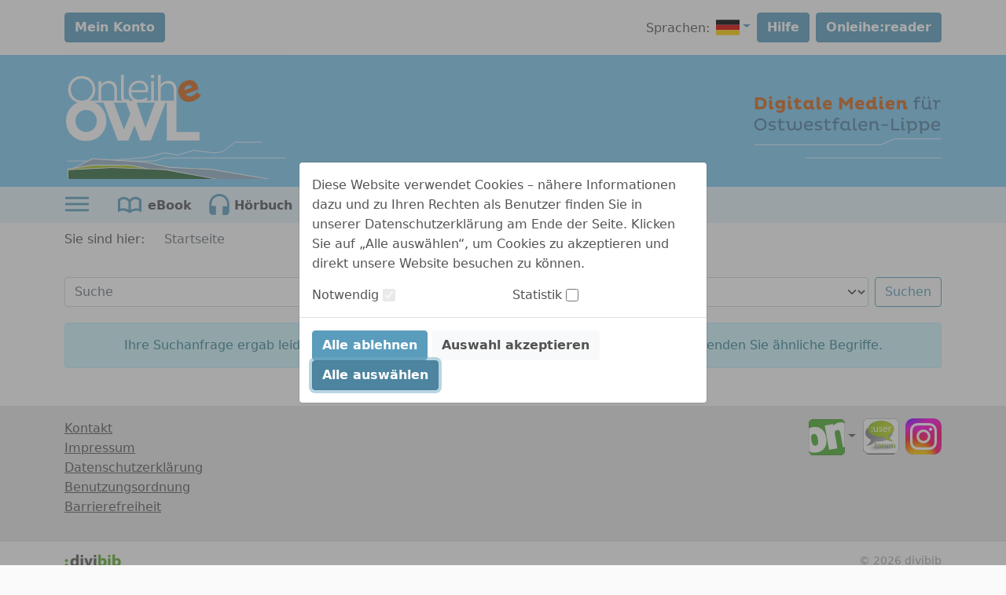

--- FILE ---
content_type: image/svg+xml;charset=UTF-8
request_url: https://owl.onleihe.de/owl/static/images/dvb_xa_de_nw_owl/defaultHeader.svg
body_size: 16753
content:
<?xml version="1.0" encoding="utf-8"?>
<!-- Generator: Adobe Illustrator 16.0.0, SVG Export Plug-In . SVG Version: 6.00 Build 0)  -->
<!DOCTYPE svg PUBLIC "-//W3C//DTD SVG 1.1 Tiny//EN" "http://www.w3.org/Graphics/SVG/1.1/DTD/svg11-tiny.dtd">
<svg version="1.1" baseProfile="tiny" id="Ebene_1" xmlns="http://www.w3.org/2000/svg" xmlns:xlink="http://www.w3.org/1999/xlink"
	 x="0px" y="0px" width="300px" height="168px" viewBox="0 0 300 168" xml:space="preserve">
<rect fill="#7EC9F0" width="300" height="168"/>
<g>
	<path fill="none" d="M294.812,85.975c0-1.682-1.146-3.195-3.781-3.195c-2.744,0-4.342,1.849-4.566,3.979h8.293
		C294.786,86.534,294.812,86.227,294.812,85.975z"/>
	<path fill="none" d="M249.176,84.741v6.752c0.842,0.841,2.297,1.625,3.895,1.625c2.914,0,4.848-2.046,4.848-5.017
		c0-2.996-1.904-5.071-4.848-5.071C251.417,83.032,249.961,83.873,249.176,84.741z"/>
	<path fill="none" d="M10.786,92.922c4.062,0,6.948-3.025,6.948-7.031c0-4.062-2.886-7.061-6.948-7.061
		c-4.007,0-6.92,2.998-6.92,7.061C3.866,89.896,6.779,92.922,10.786,92.922z"/>
	<path fill="none" d="M277.557,88.104c0-2.998-1.906-5.072-4.847-5.072c-1.653,0-3.11,0.841-3.896,1.709v6.752
		c0.842,0.841,2.299,1.625,3.896,1.625C275.623,93.118,277.557,91.072,277.557,88.104z"/>
	<path fill="none" d="M184.122,54.428c0,2.157,1.289,3.53,3.334,3.53c1.063,0,2.187-0.477,2.802-1.037v-4.903
		c-0.699-0.644-1.765-1.064-2.802-1.064C185.438,50.954,184.122,52.298,184.122,54.428z"/>
	<path fill="none" d="M39.054,53.923c0,1.765,1.288,2.914,3.306,2.914c1.092,0,2.101-0.448,2.829-1.093v-3.67
		c-0.616-0.56-1.681-1.12-2.829-1.12C40.314,50.954,39.054,52.13,39.054,53.923z"/>
	<path fill="none" d="M83.936,54.484c0,2.101,1.289,3.474,3.306,3.474c1.036,0,2.073-0.42,2.801-1.065v-4.875
		c-0.588-0.588-1.709-1.064-2.801-1.064C85.197,50.954,83.936,52.326,83.936,54.484z"/>
	<path fill="none" d="M87.999,82.78c-2.746,0-4.343,1.849-4.567,3.979h8.293c0.028-0.225,0.056-0.532,0.056-0.784
		C91.781,84.293,90.632,82.78,87.999,82.78z"/>
	<path fill="none" d="M15.884,52.27c0-3.53-2.101-5.463-5.183-5.463H7.059v10.871h3.642C13.783,57.678,15.884,55.744,15.884,52.27z"
		/>
	<path fill="none" d="M141.258,88.104c0,2.941,1.905,5.016,4.818,5.016c1.625,0,3.054-0.784,3.895-1.653v-6.78
		c-0.757-0.839-2.27-1.652-3.895-1.652C143.135,83.032,141.258,85.105,141.258,88.104z"/>
	<path fill="none" d="M118.032,50.309c-1.737,0-2.774,1.065-2.998,2.354h5.519v-0.337C120.553,51.15,119.769,50.309,118.032,50.309z
		"/>
	<path fill="none" d="M170.113,86.759h8.294c0.026-0.225,0.056-0.532,0.056-0.784c0-1.682-1.148-3.195-3.781-3.195
		C171.936,82.78,170.338,84.629,170.113,86.759z"/>
	<path fill="none" d="M169.693,50.309c-1.736,0-2.773,1.065-2.998,2.354h5.521v-0.337C172.216,51.15,171.432,50.309,169.693,50.309z
		"/>
	<path fill="none" d="M218.273,50.309c-1.736,0-2.772,1.065-2.998,2.354h5.521v-0.337C220.796,51.15,220.012,50.309,218.273,50.309z
		"/>
	<polygon fill="#FFFFFF" points="203.459,117.975 1.591,117.975 1.591,118.866 203.656,118.866 224.259,109.29 299.102,109.29 
		299.102,108.396 224.16,108.396 	"/>
	<rect x="81.565" y="138.895" fill="#FFFFFF" width="217.537" height="0.893"/>
	<path fill="#507E9A" d="M27.26,89.057l2.829,0.672c1.373,0.336,2.298,0.701,2.298,1.625c0,1.178-1.093,1.877-3.026,1.877
		c-1.905,0-3.67-0.699-4.875-1.344l-0.588,2.52c1.12,0.561,3.081,1.262,5.575,1.262c3.698,0,5.827-1.82,5.827-4.512
		c0-2.102-1.176-3.277-3.642-3.895l-3.026-0.701c-1.4-0.336-2.101-0.615-2.101-1.652c0-1.26,1.373-1.961,3.166-1.961
		c1.597,0,3.474,0.533,4.707,1.149l0.784-2.55c-1.092-0.532-3.39-1.064-5.267-1.064c-3.894,0-6.304,1.933-6.304,4.651
		C23.617,87.348,24.878,88.469,27.26,89.057z"/>
	<path fill="#507E9A" d="M10.758,95.668c5.631,0,9.834-4.203,9.834-9.777c0-5.631-4.203-9.834-9.834-9.834
		c-5.576,0-9.778,4.203-9.778,9.834C0.98,91.465,5.182,95.668,10.758,95.668z M10.786,78.83c4.062,0,6.948,2.998,6.948,7.061
		c0,4.006-2.886,7.031-6.948,7.031c-4.007,0-6.92-3.025-6.92-7.031C3.866,81.828,6.779,78.83,10.786,78.83z"/>
	<path fill="#507E9A" d="M118.592,95.668c2.017,0,3.754-0.589,5.071-1.4l-0.952-2.27c-0.813,0.588-2.13,1.12-3.25,1.12
		c-1.513,0-2.354-0.896-2.354-2.802v-7.286h5.716v-2.297h-5.716v-3.726h-2.577l-0.336,3.726h-2.746v2.297h2.746v7.845
		C114.194,94.016,115.875,95.668,118.592,95.668z"/>
	<path fill="#507E9A" d="M249.008,82.472c-0.363-1.373-1.345-2.017-2.857-2.017c-1.287,0-2.521,0.448-2.828,0.672l0.195,2.354
		c0.336-0.281,0.979-0.533,1.568-0.533c0.924,0,1.176,0.646,1.176,1.654v16.053h2.914v-6.668c1.065,0.979,2.662,1.682,4.651,1.682
		c4.202,0,7.032-3.166,7.032-7.564c0-4.455-2.83-7.621-7.032-7.621C251.643,80.483,250.018,81.323,249.008,82.472z M257.917,88.104
		c0,2.971-1.933,5.016-4.847,5.016c-1.598,0-3.055-0.784-3.896-1.625v-6.752c0.785-0.868,2.241-1.709,3.896-1.709
		C256.012,83.032,257.917,85.105,257.917,88.104z"/>
	<path fill="#507E9A" d="M265.79,80.455c-1.289,0-2.522,0.448-2.83,0.672l0.196,2.354c0.336-0.281,0.98-0.533,1.568-0.533
		c0.926,0,1.178,0.646,1.178,1.654v16.053h2.912v-6.668c1.064,0.979,2.662,1.682,4.65,1.682c4.203,0,7.032-3.166,7.032-7.564
		c0-4.455-2.829-7.621-7.032-7.621c-2.186,0-3.811,0.84-4.818,1.989C268.283,81.099,267.303,80.455,265.79,80.455z M268.814,84.741
		c0.785-0.868,2.242-1.709,3.896-1.709c2.94,0,4.847,2.074,4.847,5.072c0,2.971-1.934,5.016-4.847,5.016
		c-1.597,0-3.054-0.784-3.896-1.625V84.741L268.814,84.741z"/>
	<path fill="#507E9A" d="M239.118,95.668c1.289,0,2.55-0.42,2.856-0.673l-0.224-2.325c-0.308,0.225-0.953,0.504-1.541,0.504
		c-0.896,0-1.177-0.672-1.177-1.652V80.735h-2.913v11.431C236.121,94.575,237.157,95.668,239.118,95.668z"/>
	<path fill="#507E9A" d="M193.172,80.483c-2.27,0-4.007,0.98-5.043,2.493v-2.241h-2.914v14.654h2.914v-9.051
		c0.504-1.597,1.961-3.166,4.034-3.166c2.409,0,3.614,1.737,3.614,4.23v4.764c0,2.409,1.009,3.502,2.996,3.502
		c1.094,0,2.158-0.309,2.83-0.673l-0.195-2.325c-0.504,0.309-1.036,0.504-1.541,0.504c-0.896,0-1.178-0.672-1.178-1.652v-4.565
		C198.689,83.312,196.954,80.483,193.172,80.483z"/>
	<path fill="#507E9A" d="M283.412,88.104c0,4.26,2.408,7.678,7.928,7.678c2.467,0,4.566-0.758,6.08-1.989l-1.148-2.103
		c-1.121,0.842-2.83,1.625-4.848,1.625c-3.193,0-4.734-1.736-5.015-4.285h10.897c0.168-0.532,0.31-1.709,0.31-2.578
		c0-3.362-2.073-6.107-6.528-6.107C286.381,80.343,283.412,83.789,283.412,88.104z M291.032,82.78c2.634,0,3.78,1.513,3.78,3.195
		c0,0.252-0.026,0.561-0.056,0.784h-8.293C286.689,84.629,288.287,82.78,291.032,82.78z"/>
	<rect x="203.958" y="85.75" fill="#507E9A" width="10.813" height="2.325"/>
	<polygon fill="#507E9A" points="222.785,76.336 219.871,76.336 219.871,95.389 233.18,95.389 233.18,92.838 222.785,92.838 	"/>
	<path fill="#507E9A" d="M237.605,78.213c1.092,0,1.793-0.448,1.793-1.653c0-1.204-0.701-1.624-1.793-1.624
		c-1.064,0-1.821,0.42-1.821,1.624C235.784,77.765,236.541,78.213,237.605,78.213z"/>
	<path fill="#507E9A" d="M158.824,75.496v16.529c0,2.634,1.314,3.643,3.334,3.643c1.203,0,2.354-0.363,2.969-0.673l-0.195-2.325
		c-0.561,0.309-1.063,0.504-1.709,0.504c-0.925,0-1.484-0.588-1.484-1.82V75.496H158.824z"/>
	<path fill="#507E9A" d="M94.583,86.45c0-3.362-2.074-6.107-6.528-6.107c-4.707,0-7.677,3.446-7.677,7.76
		c0,4.26,2.41,7.678,7.929,7.678c2.465,0,4.567-0.758,6.08-1.989l-1.149-2.103c-1.121,0.842-2.83,1.625-4.847,1.625
		c-3.194,0-4.735-1.736-5.015-4.285h10.898C94.443,88.496,94.583,87.318,94.583,86.45z M91.725,86.759h-8.293
		c0.224-2.13,1.821-3.979,4.567-3.979c2.633,0,3.782,1.513,3.782,3.195C91.781,86.227,91.753,86.534,91.725,86.759z"/>
	<path fill="#507E9A" d="M97.524,85.134c0,2.214,1.261,3.335,3.642,3.923l2.83,0.672c1.373,0.336,2.297,0.701,2.297,1.625
		c0,1.178-1.092,1.877-3.025,1.877c-1.906,0-3.671-0.699-4.875-1.344l-0.589,2.52c1.121,0.561,3.082,1.262,5.576,1.262
		c3.698,0,5.827-1.82,5.827-4.512c0-2.102-1.177-3.277-3.642-3.895l-3.026-0.701c-1.401-0.336-2.101-0.615-2.101-1.652
		c0-1.26,1.373-1.961,3.166-1.961c1.597,0,3.474,0.533,4.707,1.149l0.784-2.55c-1.093-0.532-3.39-1.064-5.267-1.064
		C99.934,80.483,97.524,82.416,97.524,85.134z"/>
	<path fill="#507E9A" d="M50.961,81.127l0.196,2.354c0.364-0.281,1.009-0.533,1.569-0.533c0.953,0,1.177,0.646,1.177,1.654v4.623
		c0,4.033,1.989,6.443,5.995,6.443c2.662,0,4.539-1.037,5.464-3.193c0.868,2.186,2.381,3.193,5.127,3.193
		c4.118,0,6.612-2.857,6.612-7.199c0-3.504-1.065-6.557-1.513-7.734h-3.082c0.588,1.429,1.681,4.287,1.681,7.48
		c0,2.689-1.289,4.764-3.866,4.764c-2.354,0-3.418-1.682-3.418-4.117v-8.125h-2.914v7.958c0,2.66-1.457,4.285-3.754,4.285
		c-2.298,0-3.418-1.399-3.418-4.174v-4.903c0-1.989-0.701-3.418-2.914-3.418C52.754,80.483,51.746,80.791,50.961,81.127z"/>
	<path fill="#507E9A" d="M149.971,80.735v1.485c-1.037-1.037-2.634-1.737-4.651-1.737c-4.203,0-7.004,3.166-7.004,7.621
		c0,4.398,2.801,7.537,7.004,7.537c2.073,0,3.81-0.953,4.847-2.131c0.336,1.43,1.231,2.158,2.83,2.158
		c1.063,0,2.157-0.309,2.829-0.673l-0.196-2.325c-0.504,0.309-1.009,0.504-1.569,0.504c-0.867,0-1.177-0.672-1.177-1.652V80.735
		H149.971z M149.971,91.465c-0.841,0.869-2.27,1.653-3.895,1.653c-2.913,0-4.818-2.073-4.818-5.017c0-2.996,1.877-5.071,4.818-5.071
		c1.625,0,3.138,0.813,3.895,1.653V91.465z"/>
	<path fill="#507E9A" d="M128.342,80.315v1.204h-2.886v2.326h2.886v11.543h2.914V83.845h4.959v-2.326h-4.959v-1.204
		c0-1.513,0.616-2.522,2.213-2.522c1.177,0,2.129,0.561,2.718,1.037l0.728-2.466c-0.728-0.504-2.101-1.148-3.754-1.148
		C129.771,75.216,128.342,77.485,128.342,80.315z"/>
	<path fill="#507E9A" d="M167.061,88.104c0,4.26,2.41,7.678,7.93,7.678c2.466,0,4.566-0.758,6.08-1.989l-1.149-2.103
		c-1.121,0.842-2.83,1.625-4.847,1.625c-3.194,0-4.735-1.736-5.016-4.285h10.898c0.168-0.532,0.309-1.709,0.309-2.578
		c0-3.362-2.074-6.107-6.527-6.107C170.029,80.343,167.061,83.789,167.061,88.104z M178.463,85.975c0,0.252-0.027,0.561-0.056,0.784
		h-8.294c0.225-2.13,1.82-3.979,4.566-3.979C177.312,82.78,178.463,84.293,178.463,85.975z"/>
	<path fill="#507E9A" d="M44.685,95.668c2.018,0,3.755-0.589,5.071-1.4l-0.952-2.27c-0.813,0.588-2.129,1.12-3.25,1.12
		c-1.513,0-2.353-0.896-2.353-2.802v-7.286h5.715v-2.297h-5.715v-3.726h-2.578l-0.336,3.726h-2.746v2.297h2.746v7.845
		C40.287,94.016,41.968,95.668,44.685,95.668z"/>
	<path fill="#507E9A" d="M273.689,42.997c0-1.149-0.729-1.569-1.709-1.569c-1.01,0-1.709,0.42-1.709,1.569
		c0,1.12,0.699,1.569,1.709,1.569C272.961,44.566,273.689,44.117,273.689,42.997z"/>
	<path fill="#507E9A" d="M280.75,42.997c0-1.149-0.7-1.569-1.682-1.569c-1.008,0-1.736,0.42-1.736,1.569
		c0,1.12,0.729,1.569,1.736,1.569C280.05,44.566,280.75,44.117,280.75,42.997z"/>
	<path fill="#507E9A" d="M292.182,61.768v-8.349c0.393-1.961,1.231-3.866,3.307-3.866c1.287,0,2.24,0.42,2.549,0.896l0.531-2.577
		c-0.309-0.505-1.287-1.009-2.66-1.009c-1.961,0-3.055,0.981-3.811,2.522c-0.254-1.71-1.232-2.522-2.914-2.522
		c-1.289,0-2.551,0.42-2.857,0.7l0.195,2.27c0.363-0.224,0.98-0.477,1.568-0.477c0.926,0,1.178,0.645,1.178,1.653v10.759H292.182z"
		/>
	<path fill="#507E9A" d="M257.721,46.695V47.9h-2.886v2.325h2.886v11.543h2.913V50.225h4.96V47.9h-4.96v-1.205
		c0-1.513,0.617-2.522,2.214-2.522c1.178,0,2.131,0.561,2.719,1.037l0.729-2.465c-0.729-0.505-2.102-1.149-3.754-1.149
		C259.15,41.596,257.721,43.865,257.721,46.695z"/>
	<path fill="#507E9A" d="M268.675,55.604c0,3.838,1.709,6.444,5.491,6.444c2.27,0,4.062-0.784,5.154-2.213
		c0.336,1.513,1.289,2.213,2.887,2.213c1.064,0,2.186-0.308,2.857-0.672l-0.226-2.326c-0.532,0.308-1.036,0.504-1.567,0.504
		c-0.896,0-1.148-0.672-1.148-1.652V47.115h-2.914v9.638c-0.588,1.289-1.904,2.605-4.006,2.605c-2.662,0-3.614-1.484-3.614-4.174
		v-8.069h-2.914V55.604L268.675,55.604z"/>
	<path fill="#D0661C" d="M54.575,47.115v10.787c0,2.969,1.345,4.146,3.67,4.146c1.765,0,3.39-0.504,3.502-0.616l-0.196-3.726
		c-0.084,0.084-0.785,0.392-1.373,0.392c-0.756,0-0.896-0.617-0.896-1.345v-9.638H54.575z"/>
	<path fill="#D0661C" d="M26.867,40.868c-1.541,0-2.578,0.56-2.578,2.129s1.037,2.129,2.578,2.129c1.513,0,2.521-0.56,2.521-2.129
		S28.38,40.868,26.867,40.868z"/>
	<path fill="#D0661C" d="M24.485,47.115v10.787c0,2.969,1.345,4.146,3.67,4.146c1.765,0,3.39-0.504,3.502-0.616l-0.196-3.726
		c-0.084,0.084-0.784,0.392-1.372,0.392c-0.757,0-0.897-0.617-0.897-1.345v-9.638H24.485z"/>
	<path fill="#D0661C" d="M176.307,52.831c0-3.362-2.129-6.108-6.584-6.108c-4.707,0-7.789,3.362-7.789,7.761
		c0,4.342,2.521,7.676,8.041,7.676c2.493,0,4.707-0.756,6.219-1.989l-1.735-3.138c-0.925,0.673-2.634,1.401-4.203,1.401
		c-2.157,0-3.362-1.093-3.644-2.802h9.388C176.166,55.1,176.307,53.755,176.307,52.831z M172.216,52.663h-5.521
		c0.225-1.289,1.262-2.354,2.998-2.354s2.521,0.841,2.521,2.017L172.216,52.663L172.216,52.663z"/>
	<polygon fill="#D0661C" points="158.15,42.717 154.089,42.717 147.309,50.673 140.529,42.717 136.466,42.717 136.466,61.768 
		141.173,61.768 141.173,50.113 146.889,57.005 147.701,57.005 153.443,50.113 153.443,61.768 158.15,61.768 	"/>
	<path fill="#D0661C" d="M49.896,47.115h-4.707v1.233c-0.924-0.896-2.297-1.485-4.174-1.485c-4.007,0-6.752,3.166-6.752,7.06
		c0,3.839,2.745,7.005,6.752,7.005c1.765,0,3.194-0.533,4.174-1.401v1.204c0,2.13-1.513,2.774-3.25,2.774
		c-2.157,0-3.754-0.812-4.735-1.345l-0.98,3.754c1.009,0.449,2.858,1.401,5.967,1.401c4.343,0,7.705-2.493,7.705-7.564V47.115z
		 M45.189,55.744c-0.728,0.645-1.737,1.093-2.829,1.093c-2.018,0-3.306-1.149-3.306-2.914c0-1.793,1.26-2.969,3.306-2.969
		c1.148,0,2.213,0.56,2.829,1.12V55.744z"/>
	<path fill="#D0661C" d="M203.174,40.868c-1.541,0-2.578,0.56-2.578,2.129s1.037,2.129,2.578,2.129c1.512,0,2.521-0.56,2.521-2.129
		C205.693,41.428,204.686,40.868,203.174,40.868z"/>
	<path fill="#D0661C" d="M100.521,41.875v15.97c0,3.082,1.457,4.202,3.783,4.202c1.513,0,2.885-0.364,3.558-0.616l-0.168-3.726
		c-0.477,0.224-0.981,0.392-1.485,0.392c-0.729,0-0.981-0.56-0.981-1.429V41.875H100.521z"/>
	<path fill="#D0661C" d="M124.644,52.831c0-3.362-2.13-6.108-6.584-6.108c-4.707,0-7.789,3.362-7.789,7.761
		c0,4.342,2.522,7.676,8.041,7.676c2.493,0,4.707-0.756,6.22-1.989l-1.737-3.138c-0.925,0.673-2.634,1.401-4.203,1.401
		c-2.157,0-3.362-1.093-3.642-2.802h9.385C124.504,55.1,124.644,53.755,124.644,52.831z M120.553,52.663h-5.519
		c0.224-1.289,1.261-2.354,2.998-2.354c1.737,0,2.521,0.841,2.521,2.017V52.663z"/>
	<path fill="#D0661C" d="M20.731,52.27c0-6.191-4.203-9.525-9.834-9.553H2.352v19.051h8.545
		C16.528,61.768,20.731,58.406,20.731,52.27z M7.059,57.678V46.807h3.642c3.082,0,5.183,1.933,5.183,5.463
		c0,3.474-2.101,5.408-5.183,5.408H7.059z"/>
	<path fill="#D0661C" d="M190.258,41.875v6.5c-0.98-0.896-2.408-1.513-4.174-1.513c-3.979,0-6.752,3.138-6.752,7.565
		c0,4.426,2.771,7.62,6.752,7.62c2.129,0,3.586-0.812,4.51-1.989c0.533,1.429,1.682,1.989,3.334,1.989
		c1.373,0,2.774-0.308,3.502-0.616l-0.168-3.726c-0.531,0.224-1.008,0.392-1.4,0.392c-0.729,0-0.896-0.589-0.896-1.345V41.875
		H190.258z M190.258,56.921c-0.615,0.56-1.736,1.037-2.802,1.037c-2.045,0-3.334-1.373-3.334-3.53c0-2.13,1.315-3.474,3.334-3.474
		c1.037,0,2.103,0.42,2.802,1.064V56.921z"/>
	<path fill="#D0661C" d="M228.809,47.115v14.653h4.707v-8.741c0.42-0.841,1.344-1.821,2.662-1.821c1.596,0,2.465,1.036,2.465,2.913
		v3.783c0,2.997,1.344,4.146,3.697,4.146c1.43,0,2.689-0.28,3.475-0.616l-0.141-3.726c-0.477,0.224-0.98,0.392-1.429,0.392
		c-0.729,0-0.896-0.617-0.896-1.345v-3.418c0-3.586-1.598-6.472-5.379-6.472c-1.878,0-3.391,0.757-4.455,1.877v-1.625H228.809z"/>
	<path fill="#D0661C" d="M206.395,58.098c-0.756,0-0.896-0.617-0.896-1.345v-9.638h-4.707v10.787c0,2.969,1.345,4.146,3.67,4.146
		c1.765,0,3.39-0.504,3.502-0.616l-0.196-3.726C207.684,57.79,206.982,58.098,206.395,58.098z"/>
	<path fill="#D0661C" d="M90.043,47.115v1.289c-0.924-0.98-2.325-1.541-4.146-1.541c-4.006,0-6.752,3.166-6.752,7.621
		c0,4.398,2.746,7.536,6.752,7.536c1.961,0,3.502-0.896,4.483-2.073c0.504,1.457,1.653,2.101,3.334,2.101
		c1.4,0,2.717-0.308,3.502-0.616l-0.168-3.726c-0.449,0.224-0.897,0.392-1.401,0.392c-0.701,0-0.897-0.617-0.897-1.345v-9.638
		H90.043z M90.043,56.893c-0.728,0.645-1.765,1.065-2.801,1.065c-2.017,0-3.306-1.373-3.306-3.474c0-2.158,1.261-3.53,3.306-3.53
		c1.092,0,2.213,0.476,2.801,1.064V56.893z"/>
	<path fill="#D0661C" d="M224.887,52.831c0-3.362-2.13-6.108-6.584-6.108c-4.707,0-7.789,3.362-7.789,7.761
		c0,4.342,2.521,7.676,8.041,7.676c2.493,0,4.707-0.756,6.219-1.989l-1.735-3.138c-0.927,0.673-2.636,1.401-4.203,1.401
		c-2.157,0-3.36-1.093-3.644-2.802h9.388C224.746,55.1,224.887,53.755,224.887,52.831z M220.796,52.663h-5.521
		c0.226-1.289,1.262-2.354,2.998-2.354s2.521,0.841,2.521,2.017L220.796,52.663L220.796,52.663z"/>
	<path fill="#D0661C" d="M56.956,40.868c-1.541,0-2.577,0.56-2.577,2.129s1.036,2.129,2.577,2.129c1.513,0,2.522-0.56,2.522-2.129
		S58.469,40.868,56.956,40.868z"/>
	<path fill="#D0661C" d="M66.846,43.389l-0.589,3.726h-2.633v3.643h2.493v5.911c0,3.53,1.878,5.379,4.931,5.379
		c2.298,0,4.231-0.588,5.688-1.485l-1.429-3.586c-0.673,0.476-1.737,0.981-2.746,0.981c-1.12,0-1.737-0.617-1.737-2.101v-5.099
		h5.071v-3.643h-5.071v-3.726H66.846z"/>
</g>
</svg>
